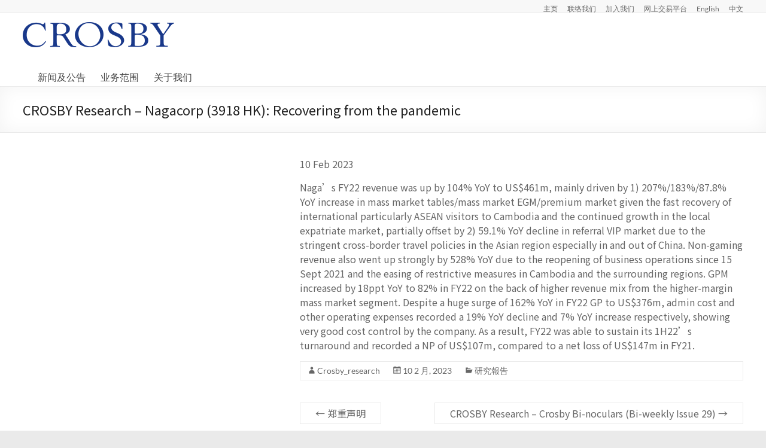

--- FILE ---
content_type: text/html; charset=UTF-8
request_url: https://www.crosby.com/zh/2023/02/10/crosby-research-nagacorp-3918-hk-recovering-from-the-pandemic-2/
body_size: 47552
content:
<!DOCTYPE html>
<!--[if IE 7]>
<html class="ie ie7" lang="zh-CN">
<![endif]-->
<!--[if IE 8]>
<html class="ie ie8" lang="zh-CN">
<![endif]-->
<!--[if !(IE 7) & !(IE 8)]><!-->
<html lang="zh-CN">
<!--<![endif]-->
<head>
	<meta charset="UTF-8" />
	<meta name="viewport" content="width=device-width, initial-scale=1">
	<link rel="profile" href="http://gmpg.org/xfn/11" />
	<title>CROSBY Research – Nagacorp (3918 HK): Recovering from the pandemic &#8211; Crosby</title>
<meta name='robots' content='max-image-preview:large' />
	<style>img:is([sizes="auto" i], [sizes^="auto," i]) { contain-intrinsic-size: 3000px 1500px }</style>
	<link rel="alternate" href="https://www.crosby.com/2023/02/10/crosby-research-nagacorp-3918-hk-recovering-from-the-pandemic/" hreflang="en" />
<link rel="alternate" href="https://www.crosby.com/zh/2023/02/10/crosby-research-nagacorp-3918-hk-recovering-from-the-pandemic-2/" hreflang="zh" />
<link rel='dns-prefetch' href='//fonts.googleapis.com' />
<link rel="alternate" type="application/rss+xml" title="Crosby &raquo; Feed" href="https://www.crosby.com/zh/feed/" />
<link rel="alternate" type="application/rss+xml" title="Crosby &raquo; 评论 Feed" href="https://www.crosby.com/zh/comments/feed/" />
<script type="text/javascript">
/* <![CDATA[ */
window._wpemojiSettings = {"baseUrl":"https:\/\/s.w.org\/images\/core\/emoji\/15.0.3\/72x72\/","ext":".png","svgUrl":"https:\/\/s.w.org\/images\/core\/emoji\/15.0.3\/svg\/","svgExt":".svg","source":{"concatemoji":"https:\/\/www.crosby.com\/wp-includes\/js\/wp-emoji-release.min.js?ver=6.7.2"}};
/*! This file is auto-generated */
!function(i,n){var o,s,e;function c(e){try{var t={supportTests:e,timestamp:(new Date).valueOf()};sessionStorage.setItem(o,JSON.stringify(t))}catch(e){}}function p(e,t,n){e.clearRect(0,0,e.canvas.width,e.canvas.height),e.fillText(t,0,0);var t=new Uint32Array(e.getImageData(0,0,e.canvas.width,e.canvas.height).data),r=(e.clearRect(0,0,e.canvas.width,e.canvas.height),e.fillText(n,0,0),new Uint32Array(e.getImageData(0,0,e.canvas.width,e.canvas.height).data));return t.every(function(e,t){return e===r[t]})}function u(e,t,n){switch(t){case"flag":return n(e,"\ud83c\udff3\ufe0f\u200d\u26a7\ufe0f","\ud83c\udff3\ufe0f\u200b\u26a7\ufe0f")?!1:!n(e,"\ud83c\uddfa\ud83c\uddf3","\ud83c\uddfa\u200b\ud83c\uddf3")&&!n(e,"\ud83c\udff4\udb40\udc67\udb40\udc62\udb40\udc65\udb40\udc6e\udb40\udc67\udb40\udc7f","\ud83c\udff4\u200b\udb40\udc67\u200b\udb40\udc62\u200b\udb40\udc65\u200b\udb40\udc6e\u200b\udb40\udc67\u200b\udb40\udc7f");case"emoji":return!n(e,"\ud83d\udc26\u200d\u2b1b","\ud83d\udc26\u200b\u2b1b")}return!1}function f(e,t,n){var r="undefined"!=typeof WorkerGlobalScope&&self instanceof WorkerGlobalScope?new OffscreenCanvas(300,150):i.createElement("canvas"),a=r.getContext("2d",{willReadFrequently:!0}),o=(a.textBaseline="top",a.font="600 32px Arial",{});return e.forEach(function(e){o[e]=t(a,e,n)}),o}function t(e){var t=i.createElement("script");t.src=e,t.defer=!0,i.head.appendChild(t)}"undefined"!=typeof Promise&&(o="wpEmojiSettingsSupports",s=["flag","emoji"],n.supports={everything:!0,everythingExceptFlag:!0},e=new Promise(function(e){i.addEventListener("DOMContentLoaded",e,{once:!0})}),new Promise(function(t){var n=function(){try{var e=JSON.parse(sessionStorage.getItem(o));if("object"==typeof e&&"number"==typeof e.timestamp&&(new Date).valueOf()<e.timestamp+604800&&"object"==typeof e.supportTests)return e.supportTests}catch(e){}return null}();if(!n){if("undefined"!=typeof Worker&&"undefined"!=typeof OffscreenCanvas&&"undefined"!=typeof URL&&URL.createObjectURL&&"undefined"!=typeof Blob)try{var e="postMessage("+f.toString()+"("+[JSON.stringify(s),u.toString(),p.toString()].join(",")+"));",r=new Blob([e],{type:"text/javascript"}),a=new Worker(URL.createObjectURL(r),{name:"wpTestEmojiSupports"});return void(a.onmessage=function(e){c(n=e.data),a.terminate(),t(n)})}catch(e){}c(n=f(s,u,p))}t(n)}).then(function(e){for(var t in e)n.supports[t]=e[t],n.supports.everything=n.supports.everything&&n.supports[t],"flag"!==t&&(n.supports.everythingExceptFlag=n.supports.everythingExceptFlag&&n.supports[t]);n.supports.everythingExceptFlag=n.supports.everythingExceptFlag&&!n.supports.flag,n.DOMReady=!1,n.readyCallback=function(){n.DOMReady=!0}}).then(function(){return e}).then(function(){var e;n.supports.everything||(n.readyCallback(),(e=n.source||{}).concatemoji?t(e.concatemoji):e.wpemoji&&e.twemoji&&(t(e.twemoji),t(e.wpemoji)))}))}((window,document),window._wpemojiSettings);
/* ]]> */
</script>
<style id='wp-emoji-styles-inline-css' type='text/css'>

	img.wp-smiley, img.emoji {
		display: inline !important;
		border: none !important;
		box-shadow: none !important;
		height: 1em !important;
		width: 1em !important;
		margin: 0 0.07em !important;
		vertical-align: -0.1em !important;
		background: none !important;
		padding: 0 !important;
	}
</style>
<link rel='stylesheet' id='wp-block-library-css' href='https://www.crosby.com/wp-includes/css/dist/block-library/style.min.css?ver=6.7.2' type='text/css' media='all' />
<style id='wp-block-library-theme-inline-css' type='text/css'>
.wp-block-audio :where(figcaption){color:#555;font-size:13px;text-align:center}.is-dark-theme .wp-block-audio :where(figcaption){color:#ffffffa6}.wp-block-audio{margin:0 0 1em}.wp-block-code{border:1px solid #ccc;border-radius:4px;font-family:Menlo,Consolas,monaco,monospace;padding:.8em 1em}.wp-block-embed :where(figcaption){color:#555;font-size:13px;text-align:center}.is-dark-theme .wp-block-embed :where(figcaption){color:#ffffffa6}.wp-block-embed{margin:0 0 1em}.blocks-gallery-caption{color:#555;font-size:13px;text-align:center}.is-dark-theme .blocks-gallery-caption{color:#ffffffa6}:root :where(.wp-block-image figcaption){color:#555;font-size:13px;text-align:center}.is-dark-theme :root :where(.wp-block-image figcaption){color:#ffffffa6}.wp-block-image{margin:0 0 1em}.wp-block-pullquote{border-bottom:4px solid;border-top:4px solid;color:currentColor;margin-bottom:1.75em}.wp-block-pullquote cite,.wp-block-pullquote footer,.wp-block-pullquote__citation{color:currentColor;font-size:.8125em;font-style:normal;text-transform:uppercase}.wp-block-quote{border-left:.25em solid;margin:0 0 1.75em;padding-left:1em}.wp-block-quote cite,.wp-block-quote footer{color:currentColor;font-size:.8125em;font-style:normal;position:relative}.wp-block-quote:where(.has-text-align-right){border-left:none;border-right:.25em solid;padding-left:0;padding-right:1em}.wp-block-quote:where(.has-text-align-center){border:none;padding-left:0}.wp-block-quote.is-large,.wp-block-quote.is-style-large,.wp-block-quote:where(.is-style-plain){border:none}.wp-block-search .wp-block-search__label{font-weight:700}.wp-block-search__button{border:1px solid #ccc;padding:.375em .625em}:where(.wp-block-group.has-background){padding:1.25em 2.375em}.wp-block-separator.has-css-opacity{opacity:.4}.wp-block-separator{border:none;border-bottom:2px solid;margin-left:auto;margin-right:auto}.wp-block-separator.has-alpha-channel-opacity{opacity:1}.wp-block-separator:not(.is-style-wide):not(.is-style-dots){width:100px}.wp-block-separator.has-background:not(.is-style-dots){border-bottom:none;height:1px}.wp-block-separator.has-background:not(.is-style-wide):not(.is-style-dots){height:2px}.wp-block-table{margin:0 0 1em}.wp-block-table td,.wp-block-table th{word-break:normal}.wp-block-table :where(figcaption){color:#555;font-size:13px;text-align:center}.is-dark-theme .wp-block-table :where(figcaption){color:#ffffffa6}.wp-block-video :where(figcaption){color:#555;font-size:13px;text-align:center}.is-dark-theme .wp-block-video :where(figcaption){color:#ffffffa6}.wp-block-video{margin:0 0 1em}:root :where(.wp-block-template-part.has-background){margin-bottom:0;margin-top:0;padding:1.25em 2.375em}
</style>
<link rel='stylesheet' id='wp-components-css' href='https://www.crosby.com/wp-includes/css/dist/components/style.min.css?ver=6.7.2' type='text/css' media='all' />
<link rel='stylesheet' id='wp-preferences-css' href='https://www.crosby.com/wp-includes/css/dist/preferences/style.min.css?ver=6.7.2' type='text/css' media='all' />
<link rel='stylesheet' id='wp-block-editor-css' href='https://www.crosby.com/wp-includes/css/dist/block-editor/style.min.css?ver=6.7.2' type='text/css' media='all' />
<link rel='stylesheet' id='popup-maker-block-library-style-css' href='https://www.crosby.com/wp-content/plugins/popup-maker/dist/packages/block-library-style.css?ver=dbea705cfafe089d65f1' type='text/css' media='all' />
<style id='classic-theme-styles-inline-css' type='text/css'>
/*! This file is auto-generated */
.wp-block-button__link{color:#fff;background-color:#32373c;border-radius:9999px;box-shadow:none;text-decoration:none;padding:calc(.667em + 2px) calc(1.333em + 2px);font-size:1.125em}.wp-block-file__button{background:#32373c;color:#fff;text-decoration:none}
</style>
<style id='global-styles-inline-css' type='text/css'>
:root{--wp--preset--aspect-ratio--square: 1;--wp--preset--aspect-ratio--4-3: 4/3;--wp--preset--aspect-ratio--3-4: 3/4;--wp--preset--aspect-ratio--3-2: 3/2;--wp--preset--aspect-ratio--2-3: 2/3;--wp--preset--aspect-ratio--16-9: 16/9;--wp--preset--aspect-ratio--9-16: 9/16;--wp--preset--color--black: #000000;--wp--preset--color--cyan-bluish-gray: #abb8c3;--wp--preset--color--white: #ffffff;--wp--preset--color--pale-pink: #f78da7;--wp--preset--color--vivid-red: #cf2e2e;--wp--preset--color--luminous-vivid-orange: #ff6900;--wp--preset--color--luminous-vivid-amber: #fcb900;--wp--preset--color--light-green-cyan: #7bdcb5;--wp--preset--color--vivid-green-cyan: #00d084;--wp--preset--color--pale-cyan-blue: #8ed1fc;--wp--preset--color--vivid-cyan-blue: #0693e3;--wp--preset--color--vivid-purple: #9b51e0;--wp--preset--gradient--vivid-cyan-blue-to-vivid-purple: linear-gradient(135deg,rgba(6,147,227,1) 0%,rgb(155,81,224) 100%);--wp--preset--gradient--light-green-cyan-to-vivid-green-cyan: linear-gradient(135deg,rgb(122,220,180) 0%,rgb(0,208,130) 100%);--wp--preset--gradient--luminous-vivid-amber-to-luminous-vivid-orange: linear-gradient(135deg,rgba(252,185,0,1) 0%,rgba(255,105,0,1) 100%);--wp--preset--gradient--luminous-vivid-orange-to-vivid-red: linear-gradient(135deg,rgba(255,105,0,1) 0%,rgb(207,46,46) 100%);--wp--preset--gradient--very-light-gray-to-cyan-bluish-gray: linear-gradient(135deg,rgb(238,238,238) 0%,rgb(169,184,195) 100%);--wp--preset--gradient--cool-to-warm-spectrum: linear-gradient(135deg,rgb(74,234,220) 0%,rgb(151,120,209) 20%,rgb(207,42,186) 40%,rgb(238,44,130) 60%,rgb(251,105,98) 80%,rgb(254,248,76) 100%);--wp--preset--gradient--blush-light-purple: linear-gradient(135deg,rgb(255,206,236) 0%,rgb(152,150,240) 100%);--wp--preset--gradient--blush-bordeaux: linear-gradient(135deg,rgb(254,205,165) 0%,rgb(254,45,45) 50%,rgb(107,0,62) 100%);--wp--preset--gradient--luminous-dusk: linear-gradient(135deg,rgb(255,203,112) 0%,rgb(199,81,192) 50%,rgb(65,88,208) 100%);--wp--preset--gradient--pale-ocean: linear-gradient(135deg,rgb(255,245,203) 0%,rgb(182,227,212) 50%,rgb(51,167,181) 100%);--wp--preset--gradient--electric-grass: linear-gradient(135deg,rgb(202,248,128) 0%,rgb(113,206,126) 100%);--wp--preset--gradient--midnight: linear-gradient(135deg,rgb(2,3,129) 0%,rgb(40,116,252) 100%);--wp--preset--font-size--small: 13px;--wp--preset--font-size--medium: 20px;--wp--preset--font-size--large: 36px;--wp--preset--font-size--x-large: 42px;--wp--preset--spacing--20: 0.44rem;--wp--preset--spacing--30: 0.67rem;--wp--preset--spacing--40: 1rem;--wp--preset--spacing--50: 1.5rem;--wp--preset--spacing--60: 2.25rem;--wp--preset--spacing--70: 3.38rem;--wp--preset--spacing--80: 5.06rem;--wp--preset--shadow--natural: 6px 6px 9px rgba(0, 0, 0, 0.2);--wp--preset--shadow--deep: 12px 12px 50px rgba(0, 0, 0, 0.4);--wp--preset--shadow--sharp: 6px 6px 0px rgba(0, 0, 0, 0.2);--wp--preset--shadow--outlined: 6px 6px 0px -3px rgba(255, 255, 255, 1), 6px 6px rgba(0, 0, 0, 1);--wp--preset--shadow--crisp: 6px 6px 0px rgba(0, 0, 0, 1);}:where(.is-layout-flex){gap: 0.5em;}:where(.is-layout-grid){gap: 0.5em;}body .is-layout-flex{display: flex;}.is-layout-flex{flex-wrap: wrap;align-items: center;}.is-layout-flex > :is(*, div){margin: 0;}body .is-layout-grid{display: grid;}.is-layout-grid > :is(*, div){margin: 0;}:where(.wp-block-columns.is-layout-flex){gap: 2em;}:where(.wp-block-columns.is-layout-grid){gap: 2em;}:where(.wp-block-post-template.is-layout-flex){gap: 1.25em;}:where(.wp-block-post-template.is-layout-grid){gap: 1.25em;}.has-black-color{color: var(--wp--preset--color--black) !important;}.has-cyan-bluish-gray-color{color: var(--wp--preset--color--cyan-bluish-gray) !important;}.has-white-color{color: var(--wp--preset--color--white) !important;}.has-pale-pink-color{color: var(--wp--preset--color--pale-pink) !important;}.has-vivid-red-color{color: var(--wp--preset--color--vivid-red) !important;}.has-luminous-vivid-orange-color{color: var(--wp--preset--color--luminous-vivid-orange) !important;}.has-luminous-vivid-amber-color{color: var(--wp--preset--color--luminous-vivid-amber) !important;}.has-light-green-cyan-color{color: var(--wp--preset--color--light-green-cyan) !important;}.has-vivid-green-cyan-color{color: var(--wp--preset--color--vivid-green-cyan) !important;}.has-pale-cyan-blue-color{color: var(--wp--preset--color--pale-cyan-blue) !important;}.has-vivid-cyan-blue-color{color: var(--wp--preset--color--vivid-cyan-blue) !important;}.has-vivid-purple-color{color: var(--wp--preset--color--vivid-purple) !important;}.has-black-background-color{background-color: var(--wp--preset--color--black) !important;}.has-cyan-bluish-gray-background-color{background-color: var(--wp--preset--color--cyan-bluish-gray) !important;}.has-white-background-color{background-color: var(--wp--preset--color--white) !important;}.has-pale-pink-background-color{background-color: var(--wp--preset--color--pale-pink) !important;}.has-vivid-red-background-color{background-color: var(--wp--preset--color--vivid-red) !important;}.has-luminous-vivid-orange-background-color{background-color: var(--wp--preset--color--luminous-vivid-orange) !important;}.has-luminous-vivid-amber-background-color{background-color: var(--wp--preset--color--luminous-vivid-amber) !important;}.has-light-green-cyan-background-color{background-color: var(--wp--preset--color--light-green-cyan) !important;}.has-vivid-green-cyan-background-color{background-color: var(--wp--preset--color--vivid-green-cyan) !important;}.has-pale-cyan-blue-background-color{background-color: var(--wp--preset--color--pale-cyan-blue) !important;}.has-vivid-cyan-blue-background-color{background-color: var(--wp--preset--color--vivid-cyan-blue) !important;}.has-vivid-purple-background-color{background-color: var(--wp--preset--color--vivid-purple) !important;}.has-black-border-color{border-color: var(--wp--preset--color--black) !important;}.has-cyan-bluish-gray-border-color{border-color: var(--wp--preset--color--cyan-bluish-gray) !important;}.has-white-border-color{border-color: var(--wp--preset--color--white) !important;}.has-pale-pink-border-color{border-color: var(--wp--preset--color--pale-pink) !important;}.has-vivid-red-border-color{border-color: var(--wp--preset--color--vivid-red) !important;}.has-luminous-vivid-orange-border-color{border-color: var(--wp--preset--color--luminous-vivid-orange) !important;}.has-luminous-vivid-amber-border-color{border-color: var(--wp--preset--color--luminous-vivid-amber) !important;}.has-light-green-cyan-border-color{border-color: var(--wp--preset--color--light-green-cyan) !important;}.has-vivid-green-cyan-border-color{border-color: var(--wp--preset--color--vivid-green-cyan) !important;}.has-pale-cyan-blue-border-color{border-color: var(--wp--preset--color--pale-cyan-blue) !important;}.has-vivid-cyan-blue-border-color{border-color: var(--wp--preset--color--vivid-cyan-blue) !important;}.has-vivid-purple-border-color{border-color: var(--wp--preset--color--vivid-purple) !important;}.has-vivid-cyan-blue-to-vivid-purple-gradient-background{background: var(--wp--preset--gradient--vivid-cyan-blue-to-vivid-purple) !important;}.has-light-green-cyan-to-vivid-green-cyan-gradient-background{background: var(--wp--preset--gradient--light-green-cyan-to-vivid-green-cyan) !important;}.has-luminous-vivid-amber-to-luminous-vivid-orange-gradient-background{background: var(--wp--preset--gradient--luminous-vivid-amber-to-luminous-vivid-orange) !important;}.has-luminous-vivid-orange-to-vivid-red-gradient-background{background: var(--wp--preset--gradient--luminous-vivid-orange-to-vivid-red) !important;}.has-very-light-gray-to-cyan-bluish-gray-gradient-background{background: var(--wp--preset--gradient--very-light-gray-to-cyan-bluish-gray) !important;}.has-cool-to-warm-spectrum-gradient-background{background: var(--wp--preset--gradient--cool-to-warm-spectrum) !important;}.has-blush-light-purple-gradient-background{background: var(--wp--preset--gradient--blush-light-purple) !important;}.has-blush-bordeaux-gradient-background{background: var(--wp--preset--gradient--blush-bordeaux) !important;}.has-luminous-dusk-gradient-background{background: var(--wp--preset--gradient--luminous-dusk) !important;}.has-pale-ocean-gradient-background{background: var(--wp--preset--gradient--pale-ocean) !important;}.has-electric-grass-gradient-background{background: var(--wp--preset--gradient--electric-grass) !important;}.has-midnight-gradient-background{background: var(--wp--preset--gradient--midnight) !important;}.has-small-font-size{font-size: var(--wp--preset--font-size--small) !important;}.has-medium-font-size{font-size: var(--wp--preset--font-size--medium) !important;}.has-large-font-size{font-size: var(--wp--preset--font-size--large) !important;}.has-x-large-font-size{font-size: var(--wp--preset--font-size--x-large) !important;}
:where(.wp-block-post-template.is-layout-flex){gap: 1.25em;}:where(.wp-block-post-template.is-layout-grid){gap: 1.25em;}
:where(.wp-block-columns.is-layout-flex){gap: 2em;}:where(.wp-block-columns.is-layout-grid){gap: 2em;}
:root :where(.wp-block-pullquote){font-size: 1.5em;line-height: 1.6;}
</style>
<link rel='stylesheet' id='dashicons-css' href='https://www.crosby.com/wp-includes/css/dashicons.min.css?ver=6.7.2' type='text/css' media='all' />
<link rel='stylesheet' id='everest-forms-general-css' href='https://www.crosby.com/wp-content/plugins/everest-forms/assets/css/everest-forms.css?ver=3.1.0' type='text/css' media='all' />
<link rel='stylesheet' id='jquery-intl-tel-input-css' href='https://www.crosby.com/wp-content/plugins/everest-forms/assets/css/intlTelInput.css?ver=3.1.0' type='text/css' media='all' />
<link rel='stylesheet' id='rt-fontawsome-css' href='https://www.crosby.com/wp-content/plugins/the-post-grid/assets/vendor/font-awesome/css/font-awesome.min.css?ver=7.7.19' type='text/css' media='all' />
<link rel='stylesheet' id='rt-tpg-css' href='https://www.crosby.com/wp-content/plugins/the-post-grid/assets/css/thepostgrid.min.css?ver=7.7.19' type='text/css' media='all' />
<link rel='stylesheet' id='spacious_style-css' href='https://www.crosby.com/wp-content/themes/spacious/style.css?ver=6.7.2' type='text/css' media='all' />
<style id='spacious_style-inline-css' type='text/css'>
.previous a:hover, .next a:hover, a, #site-title a:hover, .main-navigation ul li.current_page_item a, .main-navigation ul li:hover > a, .main-navigation ul li ul li a:hover, .main-navigation ul li ul li:hover > a, .main-navigation ul li.current-menu-item ul li a:hover, .main-navigation ul li:hover > .sub-toggle, .main-navigation a:hover, .main-navigation ul li.current-menu-item a, .main-navigation ul li.current_page_ancestor a, .main-navigation ul li.current-menu-ancestor a, .main-navigation ul li.current_page_item a, .main-navigation ul li:hover > a, .small-menu a:hover, .small-menu ul li.current-menu-item a, .small-menu ul li.current_page_ancestor a, .small-menu ul li.current-menu-ancestor a, .small-menu ul li.current_page_item a, .small-menu ul li:hover > a, .breadcrumb a:hover, .tg-one-half .widget-title a:hover, .tg-one-third .widget-title a:hover, .tg-one-fourth .widget-title a:hover, .pagination a span:hover, #content .comments-area a.comment-permalink:hover, .comments-area .comment-author-link a:hover, .comment .comment-reply-link:hover, .nav-previous a:hover, .nav-next a:hover, #wp-calendar #today, .footer-widgets-area a:hover, .footer-socket-wrapper .copyright a:hover, .read-more, .more-link, .post .entry-title a:hover, .page .entry-title a:hover, .post .entry-meta a:hover, .type-page .entry-meta a:hover, .single #content .tags a:hover, .widget_testimonial .testimonial-icon:before, .header-action .search-wrapper:hover .fa{color:#2097fc;}.spacious-button, input[type="reset"], input[type="button"], input[type="submit"], button, #featured-slider .slider-read-more-button, #controllers a:hover, #controllers a.active, .pagination span ,.site-header .menu-toggle:hover, .call-to-action-button, .comments-area .comment-author-link span, a#back-top:before, .post .entry-meta .read-more-link, a#scroll-up, .search-form span, .main-navigation .tg-header-button-wrap.button-one a{background-color:#2097fc;}.main-small-navigation li:hover, .main-small-navigation ul > .current_page_item, .main-small-navigation ul > .current-menu-item, .spacious-woocommerce-cart-views .cart-value{background:#2097fc;}.main-navigation ul li ul, .widget_testimonial .testimonial-post{border-top-color:#2097fc;}blockquote, .call-to-action-content-wrapper{border-left-color:#2097fc;}.site-header .menu-toggle:hover.entry-meta a.read-more:hover,#featured-slider .slider-read-more-button:hover,.call-to-action-button:hover,.entry-meta .read-more-link:hover,.spacious-button:hover, input[type="reset"]:hover, input[type="button"]:hover, input[type="submit"]:hover, button:hover{background:#0065ca;}.pagination a span:hover, .main-navigation .tg-header-button-wrap.button-one a{border-color:#2097fc;}.widget-title span{border-bottom-color:#2097fc;}.widget_service_block a.more-link:hover, .widget_featured_single_post a.read-more:hover,#secondary a:hover,logged-in-as:hover  a,.single-page p a:hover{color:#0065ca;}.main-navigation .tg-header-button-wrap.button-one a:hover{background-color:#0065ca;}body, button, input, select, textarea, p, .entry-meta, .read-more, .more-link, .widget_testimonial .testimonial-author, #featured-slider .slider-read-more-button{font-family:Noto Sans SC;}h1, h2, h3, h4, h5, h6{font-family:Noto Sans SC;}
</style>
<link rel='stylesheet' id='spacious-genericons-css' href='https://www.crosby.com/wp-content/themes/spacious/genericons/genericons.css?ver=3.3.1' type='text/css' media='all' />
<link rel='stylesheet' id='spacious-font-awesome-css' href='https://www.crosby.com/wp-content/themes/spacious/font-awesome/css/font-awesome.min.css?ver=4.7.0' type='text/css' media='all' />
<link rel='stylesheet' id='spacious_googlefonts-css' href='//fonts.googleapis.com/css?family=Noto+Sans+SC&#038;1&#038;display=swap&#038;ver=1.9.5' type='text/css' media='all' />
<script type="text/javascript" src="https://www.crosby.com/wp-includes/js/jquery/jquery.min.js?ver=3.7.1" id="jquery-core-js"></script>
<script type="text/javascript" src="https://www.crosby.com/wp-includes/js/jquery/jquery-migrate.min.js?ver=3.4.1" id="jquery-migrate-js"></script>
<script type="text/javascript" src="https://www.crosby.com/wp-content/themes/spacious/js/spacious-custom.js?ver=6.7.2" id="spacious-custom-js"></script>
<!--[if lte IE 8]>
<script type="text/javascript" src="https://www.crosby.com/wp-content/themes/spacious/js/html5shiv.min.js?ver=6.7.2" id="html5-js"></script>
<![endif]-->
<link rel="https://api.w.org/" href="https://www.crosby.com/wp-json/" /><link rel="alternate" title="JSON" type="application/json" href="https://www.crosby.com/wp-json/wp/v2/posts/1959" /><link rel="EditURI" type="application/rsd+xml" title="RSD" href="https://www.crosby.com/xmlrpc.php?rsd" />
<meta name="generator" content="WordPress 6.7.2" />
<meta name="generator" content="Everest Forms 3.1.0" />
<link rel="canonical" href="https://www.crosby.com/zh/2023/02/10/crosby-research-nagacorp-3918-hk-recovering-from-the-pandemic-2/" />
<link rel='shortlink' href='https://www.crosby.com/?p=1959' />
<link rel="alternate" title="oEmbed (JSON)" type="application/json+oembed" href="https://www.crosby.com/wp-json/oembed/1.0/embed?url=https%3A%2F%2Fwww.crosby.com%2Fzh%2F2023%2F02%2F10%2Fcrosby-research-nagacorp-3918-hk-recovering-from-the-pandemic-2%2F" />
<link rel="alternate" title="oEmbed (XML)" type="text/xml+oembed" href="https://www.crosby.com/wp-json/oembed/1.0/embed?url=https%3A%2F%2Fwww.crosby.com%2Fzh%2F2023%2F02%2F10%2Fcrosby-research-nagacorp-3918-hk-recovering-from-the-pandemic-2%2F&#038;format=xml" />
        <style>
            :root {
                --tpg-primary-color: #0d6efd;
                --tpg-secondary-color: #0654c4;
                --tpg-primary-light: #c4d0ff
            }

                    </style>
		<meta name="generator" content="Elementor 3.28.1; features: additional_custom_breakpoints, e_local_google_fonts; settings: css_print_method-external, google_font-enabled, font_display-swap">
			<style>
				.e-con.e-parent:nth-of-type(n+4):not(.e-lazyloaded):not(.e-no-lazyload),
				.e-con.e-parent:nth-of-type(n+4):not(.e-lazyloaded):not(.e-no-lazyload) * {
					background-image: none !important;
				}
				@media screen and (max-height: 1024px) {
					.e-con.e-parent:nth-of-type(n+3):not(.e-lazyloaded):not(.e-no-lazyload),
					.e-con.e-parent:nth-of-type(n+3):not(.e-lazyloaded):not(.e-no-lazyload) * {
						background-image: none !important;
					}
				}
				@media screen and (max-height: 640px) {
					.e-con.e-parent:nth-of-type(n+2):not(.e-lazyloaded):not(.e-no-lazyload),
					.e-con.e-parent:nth-of-type(n+2):not(.e-lazyloaded):not(.e-no-lazyload) * {
						background-image: none !important;
					}
				}
			</style>
			<link rel="icon" href="https://www.crosby.com/wp-content/uploads/2023/01/cropped-KtthGJ1illBbf9UXFuhZ-1-32x32.png" sizes="32x32" />
<link rel="icon" href="https://www.crosby.com/wp-content/uploads/2023/01/cropped-KtthGJ1illBbf9UXFuhZ-1-192x192.png" sizes="192x192" />
<link rel="apple-touch-icon" href="https://www.crosby.com/wp-content/uploads/2023/01/cropped-KtthGJ1illBbf9UXFuhZ-1-180x180.png" />
<meta name="msapplication-TileImage" content="https://www.crosby.com/wp-content/uploads/2023/01/cropped-KtthGJ1illBbf9UXFuhZ-1-270x270.png" />
		<style type="text/css"> blockquote { border-left: 3px solid #2097fc; }
			.spacious-button, input[type="reset"], input[type="button"], input[type="submit"], button { background-color: #2097fc; }
			.previous a:hover, .next a:hover { 	color: #2097fc; }
			a { color: #2097fc; }
			#site-title a:hover { color: #2097fc; }
			.main-navigation ul li.current_page_item a, .main-navigation ul li:hover > a { color: #2097fc; }
			.main-navigation ul li ul { border-top: 1px solid #2097fc; }
			.main-navigation ul li ul li a:hover, .main-navigation ul li ul li:hover > a, .main-navigation ul li.current-menu-item ul li a:hover, .main-navigation ul li:hover > .sub-toggle { color: #2097fc; }
			.site-header .menu-toggle:hover.entry-meta a.read-more:hover,#featured-slider .slider-read-more-button:hover,.call-to-action-button:hover,.entry-meta .read-more-link:hover,.spacious-button:hover, input[type="reset"]:hover, input[type="button"]:hover, input[type="submit"]:hover, button:hover { background: #0065ca; }
			.main-small-navigation li:hover { background: #2097fc; }
			.main-small-navigation ul > .current_page_item, .main-small-navigation ul > .current-menu-item { background: #2097fc; }
			.main-navigation a:hover, .main-navigation ul li.current-menu-item a, .main-navigation ul li.current_page_ancestor a, .main-navigation ul li.current-menu-ancestor a, .main-navigation ul li.current_page_item a, .main-navigation ul li:hover > a  { color: #2097fc; }
			.small-menu a:hover, .small-menu ul li.current-menu-item a, .small-menu ul li.current_page_ancestor a, .small-menu ul li.current-menu-ancestor a, .small-menu ul li.current_page_item a, .small-menu ul li:hover > a { color: #2097fc; }
			#featured-slider .slider-read-more-button { background-color: #2097fc; }
			#controllers a:hover, #controllers a.active { background-color: #2097fc; color: #2097fc; }
			.widget_service_block a.more-link:hover, .widget_featured_single_post a.read-more:hover,#secondary a:hover,logged-in-as:hover  a,.single-page p a:hover{ color: #0065ca; }
			.breadcrumb a:hover { color: #2097fc; }
			.tg-one-half .widget-title a:hover, .tg-one-third .widget-title a:hover, .tg-one-fourth .widget-title a:hover { color: #2097fc; }
			.pagination span ,.site-header .menu-toggle:hover{ background-color: #2097fc; }
			.pagination a span:hover { color: #2097fc; border-color: #2097fc; }
			.widget_testimonial .testimonial-post { border-color: #2097fc #EAEAEA #EAEAEA #EAEAEA; }
			.call-to-action-content-wrapper { border-color: #EAEAEA #EAEAEA #EAEAEA #2097fc; }
			.call-to-action-button { background-color: #2097fc; }
			#content .comments-area a.comment-permalink:hover { color: #2097fc; }
			.comments-area .comment-author-link a:hover { color: #2097fc; }
			.comments-area .comment-author-link span { background-color: #2097fc; }
			.comment .comment-reply-link:hover { color: #2097fc; }
			.nav-previous a:hover, .nav-next a:hover { color: #2097fc; }
			#wp-calendar #today { color: #2097fc; }
			.widget-title span { border-bottom: 2px solid #2097fc; }
			.footer-widgets-area a:hover { color: #2097fc !important; }
			.footer-socket-wrapper .copyright a:hover { color: #2097fc; }
			a#back-top:before { background-color: #2097fc; }
			.read-more, .more-link { color: #2097fc; }
			.post .entry-title a:hover, .page .entry-title a:hover { color: #2097fc; }
			.post .entry-meta .read-more-link { background-color: #2097fc; }
			.post .entry-meta a:hover, .type-page .entry-meta a:hover { color: #2097fc; }
			.single #content .tags a:hover { color: #2097fc; }
			.widget_testimonial .testimonial-icon:before { color: #2097fc; }
			a#scroll-up { background-color: #2097fc; }
			.search-form span { background-color: #2097fc; }.header-action .search-wrapper:hover .fa{ color: #2097fc} .spacious-woocommerce-cart-views .cart-value { background:#2097fc}.main-navigation .tg-header-button-wrap.button-one a{background-color:#2097fc} .main-navigation .tg-header-button-wrap.button-one a{border-color:#2097fc}.main-navigation .tg-header-button-wrap.button-one a:hover{background-color:#0065ca}.main-navigation .tg-header-button-wrap.button-one a:hover{border-color:#0065ca}</style>
				<style type="text/css" id="wp-custom-css">
			#colophon .widget_call_to_action{margin-bottom:0}#colophon .widget{padding-bottom:0}#colophon .widget_text{margin-bottom:10px}.home .main-navigation ul li.current-menu-item a,.home .main-navigation ul li.current_page_item a{color:#444}.home .main-navigation ul li:first-child a,.home .main-navigation ul li:hover a{color:#2097fc}
.footer-widgets-wrapper {
    border-top: 0;
}		</style>
		</head>

<body class="post-template-default single single-post postid-1959 single-format-standard wp-custom-logo wp-embed-responsive everest-forms-no-js rttpg rttpg-7.7.19 radius-frontend rttpg-body-wrap rttpg-flaticon left-sidebar wide-1218 elementor-default elementor-kit-443">


<div id="page" class="hfeed site">
	<a class="skip-link screen-reader-text" href="#main">Skip to content</a>

	
	
	<header id="masthead" class="site-header clearfix spacious-header-display-four">

					<div id="header-meta">
				<div class="inner-wrap clearfix">
					
					<div class="small-info-text"></div>

					<nav class="small-menu" class="clearfix">
						<div class="menu-header-%e4%b8%ad-container"><ul id="menu-header-%e4%b8%ad" class="menu"><li id="menu-item-1041" class="menu-item menu-item-type-post_type menu-item-object-page menu-item-home menu-item-1041"><a href="https://www.crosby.com/zh/home-cn/">主页</a></li>
<li id="menu-item-1904" class="menu-item menu-item-type-post_type menu-item-object-page menu-item-1904"><a href="https://www.crosby.com/zh/%e8%81%94%e7%bb%9c%e6%88%91%e4%bb%ac/">联络我们</a></li>
<li id="menu-item-1179" class="menu-item menu-item-type-post_type menu-item-object-page menu-item-1179"><a href="https://www.crosby.com/zh/%e5%8a%a0%e5%85%a5%e6%88%91%e4%bb%ac/">加入我们</a></li>
<li id="menu-item-750" class="menu-item menu-item-type-custom menu-item-object-custom menu-item-750"><a href="https://www.2goasp.com/crosby_portal/index">网上交易平台</a></li>
<li id="menu-item-752-en" class="lang-item lang-item-5 lang-item-en lang-item-first menu-item menu-item-type-custom menu-item-object-custom menu-item-752-en"><a href="https://www.crosby.com/2023/02/10/crosby-research-nagacorp-3918-hk-recovering-from-the-pandemic/" hreflang="en-GB" lang="en-GB">English</a></li>
<li id="menu-item-752-zh" class="lang-item lang-item-13 lang-item-zh current-lang menu-item menu-item-type-custom menu-item-object-custom menu-item-752-zh"><a href="https://www.crosby.com/zh/2023/02/10/crosby-research-nagacorp-3918-hk-recovering-from-the-pandemic-2/" hreflang="zh-CN" lang="zh-CN">中文</a></li>
</ul></div>					</nav>
				</div>
			</div>
		
		
		<div id="header-text-nav-container" class="menu-one-line">

			<div class="inner-wrap" id="spacious-header-display-four">

				<div id="header-text-nav-wrap" class="clearfix">
					<div id="header-left-section">
													<div id="header-logo-image">

								<a href="https://www.crosby.com/zh/home-cn/" class="custom-logo-link" rel="home"><img width="253" height="42" src="https://www.crosby.com/wp-content/uploads/2023/01/cropped-KtthGJ1illBbf9UXFuhZ.png" class="custom-logo" alt="Crosby" decoding="async" /></a>
							</div><!-- #header-logo-image -->

							
						<div id="header-text" class="screen-reader-text">
															<h3 id="site-title">
									<a href="https://www.crosby.com/zh/home-cn/"
									   title="Crosby"
									   rel="home">Crosby</a>
								</h3>
														<p id="site-description">Crosby Securities Limited</p>
							<!-- #site-description -->
						</div><!-- #header-text -->

					</div><!-- #header-left-section -->
					<div id="header-right-section">
						
						
						
					</div><!-- #header-right-section -->

				</div><!-- #header-text-nav-wrap -->
			</div><!-- .inner-wrap -->
							<div class="bottom-menu clearfix ">
					<div class="inner-wrap clearfix">
						
		<nav id="site-navigation" class="main-navigation clearfix   tg-extra-menus" role="navigation">
			<p class="menu-toggle">
				<span class="">Menu</span>
			</p>
			<div class="menu-primary-container"><ul id="menu-main-%e4%b8%ad" class="menu"><li id="menu-item-738" class="menu-item menu-item-type-post_type menu-item-object-page menu-item-has-children menu-item-738"><a href="https://www.crosby.com/zh/%e6%96%b0%e9%97%bb%e5%8f%8a%e5%85%ac%e5%91%8a/">新闻及公告</a>
<ul class="sub-menu">
	<li id="menu-item-1607" class="menu-item menu-item-type-post_type menu-item-object-page menu-item-1607"><a href="https://www.crosby.com/zh/%e6%96%b0%e9%97%bb%e5%8f%8a%e5%85%ac%e5%91%8a/">全部</a></li>
	<li id="menu-item-1604" class="menu-item menu-item-type-post_type menu-item-object-page menu-item-1604"><a href="https://www.crosby.com/zh/%e6%96%b0%e9%97%bb/">新闻</a></li>
	<li id="menu-item-1606" class="menu-item menu-item-type-post_type menu-item-object-page menu-item-1606"><a href="https://www.crosby.com/zh/%e5%85%ac%e5%91%8a/">公告</a></li>
	<li id="menu-item-1603" class="menu-item menu-item-type-post_type menu-item-object-page menu-item-1603"><a href="https://www.crosby.com/zh/%e7%a0%94%e7%a9%b6%e5%a0%b1%e5%91%8a/">研究報告</a></li>
	<li id="menu-item-1605" class="menu-item menu-item-type-post_type menu-item-object-page menu-item-1605"><a href="https://www.crosby.com/zh/%e6%b4%bb%e5%8a%a8/">活动</a></li>
</ul>
</li>
<li id="menu-item-739" class="menu-item menu-item-type-custom menu-item-object-custom menu-item-home menu-item-has-children menu-item-739"><a href="https://www.crosby.com/zh/home-cn/#WhatWeDo">业务范围</a>
<ul class="sub-menu">
	<li id="menu-item-1653" class="menu-item menu-item-type-post_type menu-item-object-page menu-item-1653"><a href="https://www.crosby.com/zh/%e9%94%80%e5%94%ae%e5%92%8c%e4%ba%a4%e6%98%93/">销售和交易</a></li>
	<li id="menu-item-742" class="menu-item menu-item-type-post_type menu-item-object-page menu-item-742"><a href="https://www.crosby.com/zh/%e4%bc%81%e4%b8%9a%e8%9e%8d%e8%b5%84/">企业融资</a></li>
	<li id="menu-item-743" class="menu-item menu-item-type-post_type menu-item-object-page menu-item-743"><a href="https://www.crosby.com/zh/%e8%b5%84%e4%ba%a7%e7%ae%a1%e7%90%86/">资产管理</a></li>
	<li id="menu-item-744" class="menu-item menu-item-type-post_type menu-item-object-page menu-item-744"><a href="https://www.crosby.com/zh/wealth-management-cn/">财富管理</a></li>
</ul>
</li>
<li id="menu-item-740" class="menu-item menu-item-type-custom menu-item-object-custom menu-item-home menu-item-has-children menu-item-740"><a href="https://www.crosby.com/zh/home-cn/#about">关于我们</a>
<ul class="sub-menu">
	<li id="menu-item-926" class="menu-item menu-item-type-post_type menu-item-object-page menu-item-926"><a href="https://www.crosby.com/zh/%e5%85%ac%e5%8f%b8%e7%ae%80%e4%bb%8b/">公司简介</a></li>
	<li id="menu-item-925" class="menu-item menu-item-type-post_type menu-item-object-page menu-item-925"><a href="https://www.crosby.com/zh/%e5%8e%86%e5%8f%b2/">历史</a></li>
	<li id="menu-item-1550" class="menu-item menu-item-type-post_type menu-item-object-page menu-item-1550"><a href="https://www.crosby.com/zh/%e8%bf%87%e5%be%80%e4%ba%a4%e6%98%93/">过往交易</a></li>
	<li id="menu-item-922" class="menu-item menu-item-type-post_type menu-item-object-page menu-item-922"><a href="https://www.crosby.com/zh/%e7%a4%be%e4%bc%9a%e8%b4%a3%e4%bb%bb/">社会责任</a></li>
</ul>
</li>
<li class="menu-item menu-item-has-children tg-menu-extras-wrap"><span class="submenu-expand"><i class="fa fa-ellipsis-v"></i></span><ul class="sub-menu" id="tg-menu-extras"></ul></li></ul></div>		</nav>

		
						<div class="header-action">
													</div>
					</div>
				</div>
					</div><!-- #header-text-nav-container -->

		
						<div class="header-post-title-container clearfix">
					<div class="inner-wrap">
						<div class="post-title-wrapper">
																								<h1 class="header-post-title-class">CROSBY Research – Nagacorp (3918 HK): Recovering from the pandemic</h1>
																						</div>
											</div>
				</div>
					</header>
			<div id="main" class="clearfix">
		<div class="inner-wrap">

	
	<div id="primary">
		<div id="content" class="clearfix">
			
				
<article id="post-1959" class="post-1959 post type-post status-publish format-standard has-post-thumbnail hentry category-44">
		<div class="entry-content clearfix">
		
<p>10 Feb 2023</p>



<p>Naga’s FY22 revenue was up by 104% YoY to US$461m, mainly driven by 1) 207%/183%/87.8% YoY increase in mass market tables/mass market EGM/premium market given the fast recovery of international particularly ASEAN visitors to Cambodia and the continued growth in the local expatriate market, partially offset by 2) 59.1% YoY decline in referral VIP market due to the stringent cross-border travel policies in the Asian region especially in and out of China. Non-gaming revenue also went up strongly by 528% YoY due to the reopening of business operations since 15 Sept 2021 and the easing of restrictive measures in Cambodia and the surrounding regions. GPM increased by 18ppt YoY to 82% in FY22 on the back of higher revenue mix from the higher-margin mass market segment. Despite a huge surge of 162% YoY in FY22 GP to US$376m, admin cost and other operating expenses recorded a 19% YoY decline and 7% YoY increase respectively, showing very good cost control by the company. As a result, FY22 was able to sustain its 1H22’s turnaround and recorded a NP of US$107m, compared to a net loss of US$147m in FY21.</p>
<div class="extra-hatom-entry-title"><span class="entry-title">CROSBY Research – Nagacorp (3918 HK): Recovering from the pandemic</span></div>	</div>

	<footer class="entry-meta-bar clearfix"><div class="entry-meta clearfix">
			<span class="by-author author vcard"><a class="url fn n"
			                                        href="https://www.crosby.com/zh/author/crosby_research/">Crosby_research</a></span>

			<span class="date"><a href="https://www.crosby.com/zh/2023/02/10/crosby-research-nagacorp-3918-hk-recovering-from-the-pandemic-2/" title="9:40 上午" rel="bookmark"><time class="entry-date published" datetime="2023-02-10T09:40:17+00:00">10 2 月, 2023</time></a></span>				<span class="category"><a href="https://www.crosby.com/zh/category/%e7%a0%94%e7%a9%b6%e5%a0%b1%e5%91%8a/" rel="category tag">研究報告</a></span>
				</div></footer>
	</article>

						<ul class="default-wp-page clearfix">
			<li class="previous"><a href="https://www.crosby.com/zh/2023/02/08/%e9%83%91%e9%87%8d%e5%a3%b0%e6%98%8e-2/" rel="prev"><span class="meta-nav">&larr;</span> 郑重声明</a></li>
			<li class="next"><a href="https://www.crosby.com/zh/2023/02/13/crosby-research-crosby-bi-noculars-bi-weekly-issue-29-2/" rel="next">CROSBY Research – Crosby Bi-noculars (Bi-weekly Issue 29) <span class="meta-nav">&rarr;</span></a></li>
		</ul>
	
				
				
				
			
		</div><!-- #content -->
	</div><!-- #primary -->

	
<div id="secondary">
			
		<aside id="nav_menu-3" class="widget widget_nav_menu"></aside>	</div>
	

</div><!-- .inner-wrap -->
</div><!-- #main -->

<footer id="colophon" class="clearfix">
	<div class="footer-widgets-wrapper">
	<div class="inner-wrap">
		<div class="footer-widgets-area clearfix">
			<div class="tg-one-third">
				<aside id="nav_menu-11" class="widget widget_nav_menu"><h3 class="widget-title"><span>新闻及公告</span></h3><div class="menu-news-announcements-%e4%b8%ad-container"><ul id="menu-news-announcements-%e4%b8%ad" class="menu"><li id="menu-item-1602" class="menu-item menu-item-type-post_type menu-item-object-page menu-item-1602"><a href="https://www.crosby.com/zh/%e6%96%b0%e9%97%bb%e5%8f%8a%e5%85%ac%e5%91%8a/">全部</a></li>
<li id="menu-item-1599" class="menu-item menu-item-type-post_type menu-item-object-page menu-item-1599"><a href="https://www.crosby.com/zh/%e6%96%b0%e9%97%bb/">新闻</a></li>
<li id="menu-item-1601" class="menu-item menu-item-type-post_type menu-item-object-page menu-item-1601"><a href="https://www.crosby.com/zh/%e5%85%ac%e5%91%8a/">公告</a></li>
<li id="menu-item-1598" class="menu-item menu-item-type-post_type menu-item-object-page menu-item-1598"><a href="https://www.crosby.com/zh/%e7%a0%94%e7%a9%b6%e5%a0%b1%e5%91%8a/">研究報告</a></li>
<li id="menu-item-1600" class="menu-item menu-item-type-post_type menu-item-object-page menu-item-1600"><a href="https://www.crosby.com/zh/%e6%b4%bb%e5%8a%a8/">活动</a></li>
</ul></div></aside>			</div>
							<div class="tg-one-third tg-column-2">
					<aside id="nav_menu-15" class="widget widget_nav_menu"><h3 class="widget-title"><span>业务范围</span></h3><div class="menu-%e4%b8%9a%e5%8a%a1%e8%8c%83%e5%9b%b4-container"><ul id="menu-%e4%b8%9a%e5%8a%a1%e8%8c%83%e5%9b%b4" class="menu"><li id="menu-item-1654" class="menu-item menu-item-type-post_type menu-item-object-page menu-item-1654"><a href="https://www.crosby.com/zh/%e9%94%80%e5%94%ae%e5%92%8c%e4%ba%a4%e6%98%93/">销售和交易</a></li>
<li id="menu-item-618" class="menu-item menu-item-type-post_type menu-item-object-page menu-item-618"><a href="https://www.crosby.com/zh/%e4%bc%81%e4%b8%9a%e8%9e%8d%e8%b5%84/">企业融资</a></li>
<li id="menu-item-619" class="menu-item menu-item-type-post_type menu-item-object-page menu-item-619"><a href="https://www.crosby.com/zh/%e8%b5%84%e4%ba%a7%e7%ae%a1%e7%90%86/">资产管理</a></li>
<li id="menu-item-620" class="menu-item menu-item-type-post_type menu-item-object-page menu-item-620"><a href="https://www.crosby.com/zh/wealth-management-cn/">财富管理</a></li>
</ul></div></aside>				</div>
										<div class="tg-one-third tg-after-two-blocks-clearfix">
					<aside id="nav_menu-13" class="widget widget_nav_menu"><h3 class="widget-title"><span>关于我们</span></h3><div class="menu-aboutus-%e4%b8%ad-container"><ul id="menu-aboutus-%e4%b8%ad" class="menu"><li id="menu-item-916" class="menu-item menu-item-type-post_type menu-item-object-page menu-item-916"><a href="https://www.crosby.com/zh/%e5%85%ac%e5%8f%b8%e7%ae%80%e4%bb%8b/">公司简介</a></li>
<li id="menu-item-915" class="menu-item menu-item-type-post_type menu-item-object-page menu-item-915"><a href="https://www.crosby.com/zh/%e5%8e%86%e5%8f%b2/">历史</a></li>
<li id="menu-item-1575" class="menu-item menu-item-type-post_type menu-item-object-page menu-item-1575"><a href="https://www.crosby.com/zh/%e8%bf%87%e5%be%80%e4%ba%a4%e6%98%93/">过往交易</a></li>
<li id="menu-item-912" class="menu-item menu-item-type-post_type menu-item-object-page menu-item-912"><a href="https://www.crosby.com/zh/%e7%a4%be%e4%bc%9a%e8%b4%a3%e4%bb%bb/">社会责任</a></li>
</ul></div></aside>				</div>
								</div>
	</div>
</div>
	<div class="footer-socket-wrapper clearfix">
		<div class="inner-wrap">
			<div class="footer-socket-area">
				<div class="copyright">Copyright &copy; 2026 <a href="https://www.crosby.com/zh/home-cn/" title="Crosby" ><span>Crosby</span></a>. All rights reserved. Theme <a href="https://themegrill.com/themes/spacious" target="_blank" title="Spacious" rel="nofollow"><span>Spacious</span></a> by ThemeGrill. Powered by: <a href="https://wordpress.org" target="_blank" title="WordPress" rel="nofollow"><span>WordPress</span></a>.</div>				<nav class="small-menu clearfix">
									</nav>
			</div>
		</div>
	</div>
</footer>
<a href="#masthead" id="scroll-up"></a>
</div><!-- #page -->

			<script>
				const lazyloadRunObserver = () => {
					const lazyloadBackgrounds = document.querySelectorAll( `.e-con.e-parent:not(.e-lazyloaded)` );
					const lazyloadBackgroundObserver = new IntersectionObserver( ( entries ) => {
						entries.forEach( ( entry ) => {
							if ( entry.isIntersecting ) {
								let lazyloadBackground = entry.target;
								if( lazyloadBackground ) {
									lazyloadBackground.classList.add( 'e-lazyloaded' );
								}
								lazyloadBackgroundObserver.unobserve( entry.target );
							}
						});
					}, { rootMargin: '200px 0px 200px 0px' } );
					lazyloadBackgrounds.forEach( ( lazyloadBackground ) => {
						lazyloadBackgroundObserver.observe( lazyloadBackground );
					} );
				};
				const events = [
					'DOMContentLoaded',
					'elementor/lazyload/observe',
				];
				events.forEach( ( event ) => {
					document.addEventListener( event, lazyloadRunObserver );
				} );
			</script>
				<script type="text/javascript">
		var c = document.body.className;
		c = c.replace( /everest-forms-no-js/, 'everest-forms-js' );
		document.body.className = c;
	</script>
	<script type="text/javascript" src="https://www.crosby.com/wp-content/themes/spacious/js/navigation.js?ver=6.7.2" id="spacious-navigation-js"></script>
<script type="text/javascript" src="https://www.crosby.com/wp-content/themes/spacious/js/skip-link-focus-fix.js?ver=6.7.2" id="spacious-skip-link-focus-fix-js"></script>

</body>
</html>
